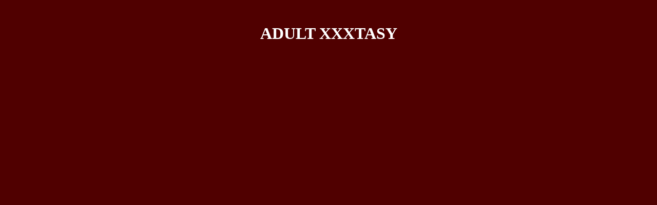

--- FILE ---
content_type: text/html; charset=UTF-8
request_url: http://www.adultxxxtasy.com/?p=jasmin_cams
body_size: 5169
content:
<?
$page = $_GET["page"];
if($page == "buycredit.php")
{
	header("Location: http://www.livejasmin.com/buycredit.php?free+livejasmin&psid=bestonwww&pstour=t4&psprogram=REVS&setlang=en");
}

if($page == "login.php")
{
	header("Location: http://www.livejasmin.com/buycredit.php?free+livejasmin&psid=bestonwww&pstour=t4&psprogram=REVS&setlang=en");
}

if($page == "logprivatchat.php")
{
	header("Location: http://www.livejasmin.com/buycredit.php?free+livejasmin&psid=bestonwww&pstour=t4&psprogram=REVS&setlang=en");
}

if($page == "myaccount.php")
{
	header("Location: http://www.livejasmin.com/buycredit.php?free+livejasmin&psid=bestonwww&pstour=t4&psprogram=REVS&setlang=en");
}

if($page == "http://www.livejasmin.com/en/chat-html5/?psid=bestonwww&psprogram=revs")
{
	header("Location: http://www.livejasmin.com/en/chat-html5/?psid=bestonwww&psprogram=revs");
}

if($page == "allperformers.php")
{
	header("Location: http://www.livejasmin.com/allperformers.php?free+livejasmin&random&psid=bestonwww&psprogram=REVS");
}

if($page == "info.php")
{
	header("Location: http://www.livejasmin.com/info.php?free+livejasmin&psid=bestonwww&psprogram=REVS");
}

if($page == "/topmember/index.php")
{
	header("Location: http://www.livejasmin.com/topmember/index.php?free+livejasmin&psid=bestonwww&psprogram=REVS");
}

if($page == "policy.php")
{
	header("Location: http://www.livejasmin.com/policy.php?free+livejasmin&psid=bestonwww&psprogram=REVS");
}

if($page == "listpage.php")
{
	header("Location: http://www.livejasmin.com/listpage.php?free+livejasmin&psid=bestonwww&psprogram=REVS");
}


	$url = "/";
	$url .= $page . "?";
	
	
	foreach ($_GET as $key => $value)
	{

		if($key != "page")
		{
			$url .= $key . "=" . $value . "&";	
		}		
	}
	
?>

<!DOCTYPE HTML PUBLIC "-//W3C//DTD HTML 4.01 Transitional//EN" "http://www.w3.org/TR/html4/loose.dtd">

<html>
<head>
<title>Adult XXXtasy - Free Live Sex Chat with Horny Cam Girls</title>
<meta http-equiv="Content-Type" content="text/html; charset=windows-1250">
<meta name="description" content="Adult XXXtasy - Live Sex Cam Girls Streaming from their home, Hot Live Sex Chat and Cams, Amateur Live Sex, Live Sex Shows, Lesbian Live Video Chat, Hot Chat with Horny Girls and Boys, FREE HOT LIVE SEX SHOWS !">
<meta name="keywords" content="Adult XXXtasy, adultxxxtasy, livejasmin, livejasmine, live jasmin, live jasmine, jasmine live, jasmin live, live jasmin cam, livejasmin cam, live jasmine cam, livejasmine cam, video, girl, live, sex, cams, cam, free,real, web, amateur, webcams, personal, livesex, live sex, free sex videos, sexvideos, free porn videos, porn videos, free videos, live, sex, cams, cam, free, real, web, amateur, webcams, personal, webcam, webcams, cam,cams, live, girls, free, video, women, lesbians, porn, porno, men, guys, nude, private, pussy, sexy, webcam, camgirls, homecams, video chat, free video, sex, xxx, adult, naked">
<META content=sex name=classification>
<META content=ALL name=robots>
<META content="live sex web cams and video chat" name=page-topic>
<META content=EN name=language>
<META http-equiv=Content-Language content=EN>
<META content="adult, webcams" name=RATING>
<meta name="revisit-after" content="1 days">

</head>
<body leftmargin="0" topmargin="0" marginwidth="0" marginheight="0">
<div align="center">

<style type="text/css">
<!--
body {
background-color: #500000;
color: #FFFFFF;
}
.adultxxxtasy {
position:absolute;
left:-30000px;
top:-30000px;
width:1px;
height:1px;
overflow:hidden;
}
.content {
position:absolute;Porno Sex Live
left:0px;
top:0px;
width:100%;
height:100%;

}
-->
</style>

<div align="center" class="content">

<iframe height="100%" width="100%" src="/freechat/" frameborder="no" scrolling="yes" ALLOWTRANSPARENCY="true" STYLE="background-color:transparent"></iframe>

</div>

<div align="center" class="adultxxxtasy">
<p>adultxxxtasy.com</p>
<div align="center">
<h1>Menu: </h1>

<ul>
<li><a href="http://www.adultxxxtasy.com">Adult XXXtasy</a></li>
<li><a href="http://www.adultxxxtasy.com">Free Live Sex Chat and Sex Cams</a></li>
<li><a href="http://www.adultxxxtasy.com">Hot Live Sex Cams and XXX Chat</a></li>
</ul>
</div>


<div style="clear:both"></div>
<div align="center"><table width="100%" border="0" cellspacing="0" cellpadding="0"><tr><td align="center">
<h1>Adult XXXtasy - Live Sex Cam Girls Streaming from their home, Hot Live Sex Chat and Cams, Amateur Live Sex, Live Sex Shows, Lesbian Live Video Chat, Hot Chat with Horny Girls and Boys, FREE HOT LIVE SEX SHOWS !</h1>

<p>college live sex cams from <a href="/?p=livejasmin_live_sex">LiveJasmin Live Sex</a>, live amateur male sex from <a href="/?p=live_jasmine_sex_cams">Live Jasmine Sex Cams</a>.</p>
<p>hardcore gay sex live chat from <a href="/?p=live_jasmine_sex_chat">Live Jasmine Sex Chat</a>, free live sex from <a href="/?p=live_jasmine_sex_shows">Live Jasmine Sex Shows</a>.</p>
<p>free live sex stream links from <a href="/?p=livejasmin_webcam_sex">LiveJasmin Webcam Sex</a>, gay male live sex from <a href="/?p=live_jasmin_sex_shows">Live Jasmin Sex Shows</a>.</p>
<p>free private live sex cam from <a href="/?p=liveJasmine_sex_webcams">LiveJasmine Sex Webcams</a>, private live sex web cams from <a href="/?p=livejasmin_adult_webcams">LiveJasmin Adult Webcams</a>.</p>
<p>chat amateur live sex cam from <a href="/?p=live_jasmin_models">Live Jasmin Models</a>, live horny webcam from <a href="/?p=livejasmine_sex_cams">LiveJasmine Sex Cams</a>.</p>
<p>private live sex web cams from <a href="/?p=live_sex_jasmin">Live Sex Jasmin</a>, nude live sex sites from <a href="/?p=live_jasmine_webcams">Live Jasmine Webcams</a>.</p>
<p>live video deepthroat sex from <a href="/?p=live_jasmine_cam">Live Jasmine Cam</a>, amateurs showing sex live from <a href="/?p=live_jasmin_web_cam">Live Jasmin Web Cam</a>.</p>
<p>hardcore live sex webcams from <a href="/?p=live_jasmin_xxx">Live Jasmin XXX</a>, secret live sex cams from <a href="/?p=live_jasmin_nude">Live Jasmin Nude</a>.</p>
<p>live sex adult webcam show from <a href="/?p=live_jasmin_porn">Live Jasmin Porn</a>, sex cams live cameras from <a href="/?p=live_jasmin_sex">Live Jasmin Sex</a>.</p>
<p>real live homevideo sex from <a href="/?p=live_jasmine_sex">Live Jasmine Sex</a>, joy live sex cam from <a href="/?p=live_jasmin_cams">Live Jasmin Cams</a>.</p>
<p>live sex chat from <a href="/?p=jasmine_webcams">Jasmine WebCams</a>, free live harcore sex from <a href="/?p=jasmin_models">Jasmin Models</a>.</p>
<p>uncensored live sex shows from <a href="/?p=jasmin_web_cam">Jasmin Web Cam</a>, joy live sex cam from <a href="/?p=sexy_jasmin">Sexy Jasmin</a>.</p>
<p>anal live sex from <a href="/?p=jasmine_webcam">Jasmine Webcam</a>, wild sex live fucking from <a href="/?p=live_jasmine_webcam">Live Jasmine Webcam</a>.</p>
<p>europa live sex cams from <a href="/?p=jasmine_live">Jasmine Live</a>, male sex live from <a href="/?p=jasmine_cam">Jasmine Cam</a>.</p>
<p>watch live sex webcam free from <a href="/?p=jasmin_nude">Jasmin Nude</a>, hardcore sex webcams from <a href="/?p=jasmin_live">Jasmin Live</a>.</p>
<p>hermaphrodite live sex show from <a href="/?p=jasmin_sex">Jasmin Sex</a>, live nude sex chat from <a href="/?p=jasmin_xxx">Jasmin XXX</a>.</p>
<p>squirting latina sex live from <a href="/?p=livejasmine.com">LiveJasmine.com</a>, sex older woman live from <a href="/?p=jasmin_porn">Jasmin Porn</a>.</p>
<p>homemade sex live from <a href="/?p=jasmine_sex">Jasmine Sex</a>, sex slave training live from <a href="/?p=jasmin_cams">Jasmin Cams</a>.</p>
<p>free live strip sex boobs from <a href="/?p=livejasmine">LiveJasmine</a>, cams live sex gratuit from <a href="/?p=livejasmin.com">LiveJasmin.com</a>.</p>
<p>live sex cam 4 u from <a href="/?p=live_jasmine">Live Jasmine</a>, live sex webcams from <a href="/?p=live_jasmin">Live Jasmin</a>.</p>

<p>web cams college live sex, live ammeture sex, xxx sex porn live, <b><font size="2" face="Arial"><a href="https://cameraboys.livesexshows.biz">Cameraboys.com</a></font></b> cheap live adult sex cams, shemale live sex, live sex chat free trial.</p>
<p>18 girl live group sex, call girls live sex webcams, <b><font size="2" face="Arial"><a href="https://www.sexcams.com.co/mycams/">My Cams</a></font></b> live sex dating, french anal sex live, hot teens live sex feeds.</p>
<p>local live sex cams, live interracial group sex, free live strip sex boobs, <b><font size="2" face="Arial"><a href="http://www.livejasmin.top">Livejasmin.com</a></font></b> free live audio sex cams, man sex live, live sex list, free live sex pornography, <b><font size="2" face="Arial"><a href="https://www.livesexcams.com.co/liveprivates/">LivePrivates</a></font></b> sex teen girls live, live femdom sex chat, asian ladyboy live sex.</p>
<p>live sex, <b><font size="2" face="Arial"><a href="https://www.joysexcams.com/">Joyourself.com</a></font></b> hermaphrodite live sex show, live english sex shows, live femdom sex chat, <b><font size="2" face="Arial"><a href="https://www.sexcams.com.co/jasminlive/">JasminLive</a></font></b> free live sex feed, sex in show live sex, live nude sex show, <b><font size="2" face="Arial"><a href="http://www.livepornlive.com">Live Jasmin</a></font></b> live roleplay women sex, porn webcams live sex, live nude sex shows, live sex bdsm cams, <b><font size="2" face="Arial"><a href="http://www.myshemales.com">MyTrannyCams com</a></font></b> filipino sex cam live, live video sex slave chat, naughty girls live sex cams, international live sex shows, audio sex cams, <b><font size="2" face="Arial"><a href="https://www.livesexcams.com.co/jasminelive/">JasmineLive</a></font></b> live cum sex web cams, free sex pornography, vintage anal sex.</p>
<p>private live sex web cams, adult live sex cams show, free boy sex live video, <b><font size="2" face="Arial"><a href="https://www.livesexcams.com.co/livejasmin/">Livejasmin.com</a></font></b> cheap live sex, extreme hardcore sex webcams, live sex free totally, lesbian live sex webcams show, <b><font size="2" face="Arial"><a href="https://www.livesexcams.com.co/livejasmine/">LiveJasmine</a></font></b> anal live sex, 3D live cyber sex, live granny sex porn.</p>

	<h2>Free adult video chat: </h2>
	<b style="color:#000;background:#D0D0D0">

	<font size="2" face="Verdana"><a href="http://pcash.imlive.com/releasese/ActivePage4537.asp?WID=124636996440&LinkID=701&QueryID=138&promocode=BCODEB7AE46F2_00000">ImLive</a></font> |
	<font size="5" face="Verdana"><a href="http://www.livejasmin.top">livejasmin com</a> webcams live sex shows</font> |
	<font size="4" face="Verdana"><a href="https://www.sexcams.com.co/livejasmine/">livejasmine</a> girls making live sex shows</font> |
	<font size="3" face="Verdana"><a href="https://www.sexcams.com.co/jasminlive/">jasminlive</a> premium live sex chat</font> |
	<font size="2" face="Verdana"><a href="https://www.sexcams.com.co/jasminelive/">jasminelive</a> sex streams for free</font> |
	<font size="4" face="Verdana"><a href="https://mycams.livesexshows.biz/">mycams.com</a></font> |

	<font size="4" face="Verdana"><a href="http://bongacams.sex-reviews.net">BongaCams</a> sex cam girls</font> |
	<font size="4" face="Verdana"><a href="http://flirt4free.sex-reviews.net">Flirt4free</a> sex cam girls</font> |
	<font size="2" face="Verdana"><a href="https://www.livejasmin.livesexshows.biz/" target="_blank">live jasmin</a> hot live sex chat</font> |
	<font size="2" face="Verdana"><a href="https://www.livejasmine.livesexshows.biz/" target="_blank">live jasmine</a> sex chat</font> |
	<font size="3" face="Verdana"><a href="https://www.sexchat.org.uk/mytrannycams/">mytrannycams</a></font> |

	<font size="2" face="Verdana"><a href="http://www.livesexcams.com.co">live sex cams</a> and free sex chat</font> |
	<font size="2" face="Verdana"><a href="http://www.sexchat.org.uk">free sex chat</a> and sex shows</font> |
	<font size="2" face="Verdana"><a href="http://www.freechat.com.co">free xxx chat</a> xxx cams</font> |
	<font size="2" face="Verdana"><a href="http://www.sexcams.com.co">live sex cams</a> and free xxx chat</font> |
	<font size="2" face="Verdana"><a href="http://www.sexchat.com.co">live sex chat</a> and sex cams</font> |
	<font size="5" face="Verdana"><a href="http://www.nudecamboys.com">nude cam boys</a> and hot gay chat</font> |
	
	<font size="2" face="Verdana"><a href="http://www.gaylivesexboys.com">cameraboys</a> and live gay sex cams</font> |
	<font size="2" face="Verdana"><a href="http://www.adultlivesexchat.com">live jasmin</a> with hot cam girls</font> |
	<font size="2" face="Verdana"><a href="http://www.hotclubsex.com">live jasmine</a> and free sex chat</font> |
	

	</b>
	
	<h2>Live Sex Cam Amateur Chat:</h2>
	
	<b>
	<font size="3" face="Verdana"><a href="https://www.livesexcams.com.co/livejasmine/" target="_blank">livejasmine</a> free live sex shows</font> |
	<font size="8" face="Verdana"><a href="https://www.livesexcams.com.co/livejasmin/" target="_blank">livejasmin</a> hot live sex chat</font> |
	<font size="4" face="Verdana"><a href="https://www.livesexcams.com.co/jasminlive/" target="_blank">jasmin live</a> cams sex chat</font> |
	<font size="5" face="Verdana"><a href="https://www.livesexcams.com.co/joyourself/" target="_blank">joyourself</a> and hot live sex shows</font> |
	<font size="3" face="Verdana"><a href="http://jasminelive.sex-reviews.net" target="_blank">jasminelive</a></font> |
	<font size="5" face="Verdana"><a href="http://www.livepornlive.com" target="_blank">live jasmin</a> sexy live cam girls</font> |
	<font size="2" face="Verdana"><a href="/" target="_blank">LiveJasmin Cams</a></font> |
	<font size="7" face="Verdana"><a href="https://www.livesexcams.com.co/liveprivates/" target="_blank">LivePrivates.com</a> adult sex cams live</font> |
	<font size="6" face="Verdana"><a href="http://www.liveasiancams.biz" target="_blank">LiveSexAsian.com</a></font> |
	<font size="3" face="Verdana"><a href="http://www.livesexadultcams.com" target="_blank">Live Sex Adult Cams</a></font> |
	<font size="4" face="Verdana"><a href="https://www.sexchat.org.uk/livejasmin/" target="_blank">livejasmin</a> sex chat</font> |
	<font size="2" face="Verdana"><a href="https://www.livesexcams.com.co/jasminelive/" target="_blank">jasminelive</a></font> |
	<font size="4" face="Verdana"><a href="https://cameraboys.livesexshows.biz" target="_blank">cameraboys com</a> gay sex cams shows</font> |
	<font size="5" face="Verdana"><a href="https://www.livesexcams.com.co/mycams/" target="_blank">Mycams com</a> online live sex</font> |
	<font size="4" face="Verdana"><a href="https://www.livesexshows.biz/joyourself/" target="_blank">Joyourself.com</a> hot sex shows</font> |
	<font size="3" face="Verdana"><a href="http://www.maturesexchat.com" target="_blank">Maturescam</a> naked live milf sex cams</font> |
	<font size="6" face="Verdana"><a href="http://www.myshemales.com" target="_blank">MyTrannyCams</a> live TS chat</font> |

	</b>

	<h2>Live Adult Sex Chat:</h2>

	<b>

	<font size="3" face="Verdana"><a href="http://www.streamate.biz">streamate com</a> with hot cam girls</font> |
	<font size="4" face="Verdana"><a href="http://www.sex-reviews.net/livecams/xlovecam.php">XLoveCam</a> amateur sex cams</font> |
	<font size="2" face="Verdana"><a href="http://teen.streamate.com/?DF=0&AFNO=1-0-592798-336814&UHNSMTY=408">streamate</a> live sex shows</font> |
	<font size="3" face="Verdana"><a href="http://www.teensexchatrooms.com">livejasmine</a> and sex webcam chat</font> |
	<font size="2" face="Verdana"><a href="http://www.maturesexchat.com">Live Mature Cams</a></font> |
	<font size="5" face="Verdana"><a href="http://www.trannycams.biz">Live Tranny Cams</a></font> |
	<font size="6" face="Verdana"><a href="http://www.bdsmcams.biz">Live Bdsm Cams</a></font> |
	<font size="3" face="Verdana"><a href="http://www.fetishcams.us">Live Fetish Cams</a></font> |
	<font size="6" face="Verdana"><a href="/">Imlive</a> sex video chat</font> |
	<font size="5" face="Verdana"><a href="http://www.streamate.com.pl">streamate</a> cam sex girls</font> |

	<font size="4" face="Verdana"><a href="https://liveprivates.livesexshows.biz/">Live Privates</a> and sex chat</font>
	<font size="5" face="Verdana"><a href="https://joyourself.livesexshows.biz/">Joyourself com</a> and sex shows</font>
	<font size="2" face="Verdana"><a href="https://mytrannycams.livesexshows.biz/">MyTrannyCams</a> video chat</font>
	<font size="7" face="Verdana"><a href="http://www.imlive.top">imlive com</a> with free sex chat</font>
	<font size="3" face="Verdana"><a href="http://www.streamate.cc">streamate</a> sex shows</font>

	<font size="8" face="Verdana"><a href="https://www.livesexcams.com.co/cameraboys/" target="_blank">cameraboys</a> gay live cam sex</font> |
	<font size="4" face="Verdana"><a href="https://www.sexcams.com.co/mycams/" target="_blank">mycams com</a> and free sex shows</font> |
	<font size="3" face="Verdana"><a href="https://www.joysexcams.com/" target="_blank">joyourself</a> live amateur sex chat</font> |
	<font size="3" face="Verdana"><a href="https://www.privatecamsfree.com/" target="_blank">liveprivates</a> real live sex shows</font> |
	<font size="6" face="Verdana"><a href="https://www.livesexcams.com.co/mytrannycams/" target="_blank">mytrannycam</a> and free ladyboys sex</font> |
	
	<font size="3" face="Verdana"><a href="http://www.adultcamtube.com" target="_blank">sex cam tube</a></font> |
	<font size="3" face="Verdana"><a href="http://www.sexplaycam.us" target="_blank">sexplaycam</a></font> |
	<font size="3" face="Verdana"><a href="http://www.adultlivesexcams.com" target="_blank">adult live sex cams</a></font> |
	<font size="4" face="Verdana"><a href="http://www.livehotsexcams.com" target="_blank">hot sex cams</a></font> |
	<font size="3" face="Verdana"><a href="http://www.livefetishwebcams.com" target="_blank">fetish sex cams</a></font> |
	<font size="4" face="Verdana"><a href="http://www.xxxcamhub.com" target="_blank">live xxx cams</a></font> |
	<font size="3" face="Verdana"><a href="http://www.sexcamsex.com" target="_blank">sex cam sex</a></font> |
	<font size="4" face="Verdana"><a href="http://www.bestlivesexcams.com" target="_blank">best live sex cams</a></font> |
	<font size="2" face="Verdana"><a href="http://www.bumcams.com" target="_blank">free sex chat</a></font> |
	<font size="3" face="Verdana"><a href="http://www.livesexlivecams.cam" target="_blank">hot live live cams</a></font> |
	<font size="4" face="Verdana"><a href="http://www.mygayboys.cam" target="_blank">gay cam boys</a></font> |
	<font size="4" face="Verdana"><a href="http://www.hotlivesexchat.com" target="_blank">live sex chat</a></font> |
	<font size="3" face="Verdana"><a href="http://www.cams4play.com" target="_blank">free live sex cams</a></font> |
	<font size="4" face="Verdana"><a href="http://www.wetsexcams.com" target="_blank">free amateur sex chat</a></font> |
	<font size="4" face="Verdana"><a href="http://www.gaycamspot.com" target="_blank">gay live sex cams</a></font> |
	<font size="3" face="Verdana"><a href="http://www.mensexcams.com" target="_blank">gay live sex cams</a></font> |
	<font size="4" face="Verdana"><a href="http://www.mytscams.com" target="_blank">live tranny cams</a></font> |
	<font size="4" face="Verdana"><a href="http://www.gayhotcams.com" target="_blank">live gay sex chat</a></font> |
	<font size="4" face="Verdana"><a href="http://www.livesexcams.biz" target="_blank">live sex cams</a></font> |
	<font size="4" face="Verdana"><a href="http://www.livegaycams.biz" target="_blank">live gay cams</a></font> |
	
	</b>

	<h2><strong><a href="https://www.livesexcams.com.co/livejasmin/">LiveJasmin.com</a></strong> Hot Sex Cams List: </h2>
	
	<b>
	<font size="5" face="Verdana"><a href="adult-cams-list.html" target="_blank">Adult Cams List</a></font> |
	<font size="4" face="Verdana"><a href="cheap-live-sex-chat-list.html" target="_blank">Cheap Live Sex Chat List</a></font> |
	<font size="5" face="Verdana"><a href="free-live-sex-list.html" target="_blank">Free Live Sex List</a></font> |
	<font size="4" face="Verdana"><a href="hardcore-sex-cams-list.html" target="_blank">Hardcore Sex Cams List</a></font> |
	<font size="5" face="Verdana"><a href="live-sex-cams-list.html" target="_blank">Live Sex Cams List</a></font> |
	<font size="4" face="Verdana"><a href="live-sex-shows-list.html" target="_blank">Live Sex Shows List</a></font> |
	<font size="3" face="Verdana"><a href="porn-sex-cams-list.html" target="_blank">Porn Sex Cams List</a></font> |
	<font size="4" face="Verdana"><a href="vip-live-sex-list.html" target="_blank">VIP Live Sex List</a></font> |
	<font size="3" face="Verdana"><a href="amateur-sex-cams-list.html" target="_blank">Amateur Sex Cams List</a></font> |
	<font size="4" face="Verdana"><a href="free-adult-live-sex-list.html" target="_blank">Free Adult Live Sex List</a></font> |
	<font size="6" face="Verdana"><a href="free-membership-live-sex-list.html" target="_blank">Free Membership Live Sex List</a></font> |
	<font size="7" face="Verdana"><a href="live-pornstar-sex-chat-list.html" target="_blank">Live Pornstar Sex Chat List</a></font> |
	<font size="4" face="Verdana"><a href="live-sex-chat-list.html" target="_blank">Live Sex Chat List</a></font> |
	<font size="5" face="Verdana"><a href="live-xxx-cams-list.html" target="_blank">Live XXX Cams List</a></font> |
	<font size="6" face="Verdana"><a href="sex-cams-list.html" target="_blank">Sex Cams List</a></font> |
	</b>

	</td></tr></table></div>

<p>sexchat hot live sex shows from <a href="/?p=livejasmin_live_sex">LiveJasmin Live Sex</a>, free sexy bww live sex from <a href="/?p=live_jasmine_sex_cams">Live Jasmine Sex Cams</a>.</p>
<p>live sex chat rooms from <a href="/?p=live_jasmine_sex_chat">Live Jasmine Sex Chat</a>, naughty live sex webcams from <a href="/?p=live_jasmine_sex_shows">Live Jasmine Sex Shows</a>.</p>
<p>live domination sex from <a href="/?p=livejasmin_webcam_sex">LiveJasmin Webcam Sex</a>, pay per view boys from <a href="/?p=live_jasmin_sex_shows">Live Jasmin Sex Shows</a>.</p>
<p>completly free live sex shows from <a href="/?p=liveJasmine_sex_webcams">LiveJasmine Sex Webcams</a>, anal speculum stretching live from <a href="/?p=livejasmin_adult_webcams">LiveJasmin Adult Webcams</a>.</p>
<p>gay live sex from <a href="/?p=live_jasmin_models">Live Jasmin Models</a>, international live sex shows from <a href="/?p=livejasmine_sex_cams">LiveJasmine Sex Cams</a>.</p>
<p>real live homevideo sex from <a href="/?p=live_sex_jasmin">Live Sex Jasmin</a>, hot live sex with girls from <a href="/?p=live_jasmine_webcams">Live Jasmine Webcams</a>.</p>
<p>free live sex chat chatrooms from <a href="/?p=live_jasmine_cam">Live Jasmine Cam</a>, free sexy bww live sex from <a href="/?p=live_jasmin_web_cam">Live Jasmin Web Cam</a>.</p>
<p>teen live sex shows from <a href="/?p=live_jasmin_xxx">Live Jasmin XXX</a>, live cam sex on net from <a href="/?p=live_jasmin_nude">Live Jasmin Nude</a>.</p>
<p>live sex sites from <a href="/?p=live_jasmin_porn">Live Jasmin Porn</a>, porn webcams live sex from <a href="/?p=live_jasmin_sex">Live Jasmin Sex</a>.</p>
<p>free of cost live sex from <a href="/?p=live_jasmine_sex">Live Jasmine Sex</a>, live vagina sex from <a href="/?p=live_jasmin_cams">Live Jasmin Cams</a>.</p>
<p>spank sex live from <a href="/?p=jasmine_webcams">Jasmine WebCams</a>, naughty live sex webcams from <a href="/?p=jasmin_models">Jasmin Models</a>.</p>
<p>web cams hot live sex from <a href="/?p=jasmin_web_cam">Jasmin Web Cam</a>, vintage anal sex from <a href="/?p=sexy_jasmin">Sexy Jasmin</a>.</p>
<p>live sex couple from <a href="/?p=jasmine_webcam">Jasmine Webcam</a>, bdsm sex shows from <a href="/?p=live_jasmine_webcam">Live Jasmine Webcam</a>.</p>
<p>live rave sex footage from <a href="/?p=jasmine_live">Jasmine Live</a>, private live sex cams from <a href="/?p=jasmine_cam">Jasmine Cam</a>.</p>
<p>french anal sex live from <a href="/?p=jasmin_nude">Jasmin Nude</a>, fisting live sex shows from <a href="/?p=jasmin_live">Jasmin Live</a>.</p>
<p>cheap live sex webcam show from <a href="/?p=jasmin_sex">Jasmin Sex</a>, live cam sex swingers from <a href="/?p=jasmin_xxx">Jasmin XXX</a>.</p>
<p>mature live sex stream from <a href="/?p=livejasmine.com">LiveJasmine.com</a>, no creditcard live sex from <a href="/?p=jasmin_porn">Jasmin Porn</a>.</p>
<p>personal web cam live sex from <a href="/?p=jasmine_sex">Jasmine Sex</a>, adult sex video blogs from <a href="/?p=jasmin_cams">Jasmin Cams</a>.</p>
<p>live sex couple from <a href="/?p=livejasmine">LiveJasmine</a>, hardcore sex webcams from <a href="/?p=livejasmin.com">LiveJasmin.com</a>.</p>
<p>live sex channels from <a href="/?p=live_jasmine">Live Jasmine</a>, live young girls sex from <a href="/?p=live_jasmin">Live Jasmin</a>.</p>

<p>naked webcams live sex, live amateur sex shows, live video sex slave chat, totaly free live sex cams, real live sex chat, webcam gay live sex.</p>
<p>free live home sex chat, adult live sex cams show, uncensored live sex shows, live uk sex chat cams, live sexe show francais.</p>
<p>live sex orgy with men, amateur swinger cams live sex, free live strip sex boobs, free live chat sex explorer, live internet sex cams, live sex free totally, college live sex show, asian chat live sex sexy, granny sex porn, blowjob live sex cams.</p>
<p>cheapest gay live sex, live adult sex webchat, rave sex footage, live anal sex cams, live sex adult webcam show, amatuer live sex milf, live hot sex woman, instant live sex cams, live sex web cams sites, live show xxx sex, chat line cam sex live, stripper live sex show, live oral sex cams, totally free live sex video, international live sex shows, male webcams sex, mature adult video chat, male anal creampie, mutual masturbation sex shows.</p>

<div align="center"><h2><a href="http://www.adultxxxtasy.com">adultxxxtasy.com</a></h2></div>

</div>
</div>

<div align="center">


  </div>



<div align="center" class="adultxxxtasy">


</div>

</body>
</html>

--- FILE ---
content_type: text/html
request_url: http://www.adultxxxtasy.com/freechat/
body_size: 1788
content:
<html>
<head>
<title>LIVEJASMIN FREE CHAT, FREE LIVE JASMIN SEX CAM CHAT</title>
<meta http-equiv="Content-Type" content="text/html; charset=windows-1250">
<meta name="description" content="LiveJasmin - LIVE SEX SHOWS ! The World's #1 Most Visited Video Chat Community - The sexiest webcam girls, only on LiveJasmin! Free Live Sex Video Chat ... Join the free live chat ... LiveJasmine ...">
<meta name="keywords" content="livejasmin, live jasmin, jasmin live, live jasmin cam, livejasmin cam, video, girl, live, sex, cams, cam, free,real, web, amateur, webcams, personal, livesex, live sex, free sex videos, sexvideos, free porn videos, porn videos, free videos, live, sex, cams, cam, free, real, web, amateur, webcams, personal, webcam, webcams, cam,cams, live, girls, free, video, women, lesbians, porn, porno, men, guys, nude, private, pussy, sexy, webcam, camgirls, homecams, video chat, free video, sex, xxx, adult, naked">
<META content=sex name=classification>
<META content=ALL name=robots>
<META content="live sex web cams and video chat" name=page-topic>
<META content=EN name=language>
<META http-equiv=Content-Language content=EN>
<META content="adult, webcams" name=RATING>
<meta name="revisit-after" content="1 days">

<style type="text/css">
<!--
body {
background-color: #500000;
}
.auto-style1 {
	text-align: right;
}
.auto-style2 {
	text-align: left;
}
.auto-style4 {
	text-align: center;
}
.auto-style6 {
	text-align: center;
	color: #FFFFFF;
	font-family: Verdana, Geneva, Tahoma, sans-serif;
	font-size: 22pt;
}
.auto-style9 {
	font-family: Verdana, Geneva, Tahoma, sans-serif;
	font-size: small;
	color: #FFFFFF;
}
.auto-style10 {
	text-align: center;
	font-family: Verdana, Geneva, Tahoma, sans-serif;
	font-size: x-small;
	color: #8A0000;
}
.auto-style11 {
	border-width: 0px;
}
-->
</style>
</head>

<div align="center">

<body style="background-color: #500000">

<br>
<div align="center">

<H1><font size=6 face=verdana color=FFFFFF>ADULT XXXTASY</font></H1>

</div>

<p>&nbsp;</p>
<table cellpadding="0" style="width: 100%">
	<tr>
		<td style="width: 30%">&nbsp;</td>
		<td class="auto-style1" style="width: 25%">

<div id = "object_container" style="width:1257px;height:701px"></div><script src="//ecdwm.com/embed/lfcht?c=object_container&site=jasmin&cobrandId=&psid=bestonwww&pstool=320_1&psprogram=revs&campaign_id=&category=girl&forcedPerformers[]=&vp[showChat]=true&vp[chatAutoHide]=false&vp[showCallToAction]=true&vp[showPerformerName]=true&vp[showPerformerStatus]=true&ctaLabelKey=udmn&landingTarget=freechat&filters=&subAffId={SUBAFFID}"></script>
<div id="object_container"></div>

		</td>
		<td class="auto-style2" style="width: 35%">

<iframe class="frame" src="//tcdwm.com/cifra?psid=bestonwww&psprogram=revs&pstool=212_1&site=jasmin&cobrandid=&campaign_id=&category=girl&row=5&column=1&background=500000&fill=500000&border=0&model=inside&modelColor=0&modelFill=0&wide=1&padding=2px&width=0&height=0&imageWidth=247&imageHeight=140&stream=1&start=random&performerList=&subaffid={SUBAFFID}" scrolling="no" align="MIDDLE" width="233" height="701" frameborder="No" allowtransparency="true" background-color="transparent" marginHeight="0" marginWidth="0"></iframe>
		
		</td>
		<td style="width: 25%">&nbsp;</td>
	</tr>
	</table>

<p class="auto-style4">&nbsp;</p>
<p class="auto-style4">&nbsp;</p>
<p class="auto-style4">&nbsp;</p>

<table cellpadding="0" style="width: 100%">
	<tr>
		<td style="width: 10%">&nbsp;</td>
		<td style="width: 78%" class="auto-style9">
		
		<strong>&nbsp;More LiveJasmin Sex Cams</strong></td>
		<td style="width: 11%">&nbsp;</td>
	</tr>
	<tr>
		<td style="width: 9%">&nbsp;</td>
		<td style="width: 78%">
		
<div id="awe-customiframe-container" style="position:relative;"><iframe src="//tcdwm.com/cifra?psid=bestonwww&psprogram=revs&pstool=212_1&site=jasmin&cobrandid=&campaign_id=&category=girl&row=5&column=5&background=500000&fill=500000&border=0&model=inside&modelColor=0&modelFill=0&wide=1&padding=4px&width=0&height=0&imageWidth=0&imageHeight=0&stream=1&start=random&performerList=&subaffid={SUBAFFID}" scrolling="no" align="middle" frameborder="no" allowtransparency="true" marginHeight="0" marginWidth="0" style="position:absolute;top:0;left:0;width:100%;height:100%;background:transparent;"></iframe><script src="//pto.awecr.com/custom_iframe/script.php?id=awe-customiframe-container&row=5&column=5&border=0&wide=1&padding=4px&model=inside&width=0&height=0&imageWidth=0&imageHeight=0&stream=1&start=random"></script></div>
		
		</td>
		<td style="width: 11%">&nbsp;</td>
	</tr>
</table>

		 <p class="auto-style10">© 2026 LiveJasmin - All Rights Reserved!&nbsp;&nbsp;&nbsp;&nbsp;&nbsp;&nbsp;&nbsp;&nbsp;&nbsp;&nbsp;&nbsp;&nbsp;&nbsp;&nbsp;&nbsp;&nbsp;&nbsp;&nbsp;&nbsp;&nbsp;&nbsp;&nbsp;&nbsp;&nbsp;&nbsp;&nbsp;&nbsp;&nbsp; 
		 Help&nbsp;&nbsp;&nbsp; Terms &amp; Conditions&nbsp;&nbsp;&nbsp; Ownership 
		 Statement&nbsp;&nbsp;&nbsp; Anti-Spam Policy&nbsp;&nbsp;&nbsp; Refund 
		 Policy&nbsp;&nbsp;&nbsp; Privacy Policy</p>

</div>

</body>

</html>
